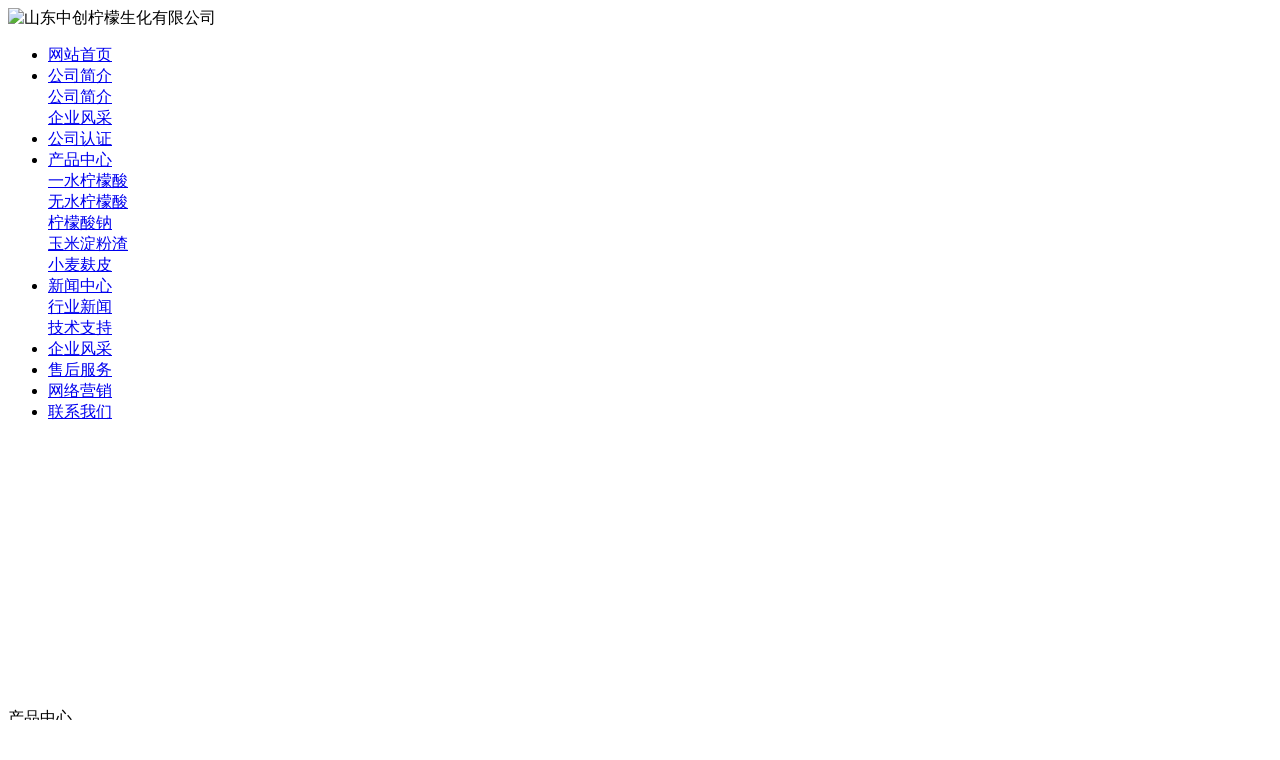

--- FILE ---
content_type: text/html; charset=utf-8
request_url: http://www.zxcy.net/c10129.html
body_size: 21848
content:
<!DOCTYPE html PUBLIC "-//W3C//DTD XHTML 1.0 Transitional//EN" "http://www.w3.org/TR/xhtml1/DTD/xhtml1-transitional.dtd">
<html xmlns="http://www.w3.org/1999/xhtml">
<head>
<meta http-equiv="Content-Type" content="text/html; charset=utf-8" />
<meta name="360-site-verification" content="749ff7d438f3e006dd66aa10bcc31338" />
<TITLE>山东中创柠檬生化有限公司 - 高温作业时枸橼酸钠生产厂家应该注意什么问题</TITLE>
<title>高温作业时枸橼酸钠生产厂家应该注意什么问题</title>
<meta name="keywords" content="高温作业时枸橼酸钠生产厂家应该注意什么问题" />
<meta name="description" content="我公司产品均符合国家行业最高标准，高温作业时枸橼酸钠生产厂家应该注意什么问题，严格按照国家标准制定生产流程，以最优良的品质，最优惠的价格，高温作业时枸橼酸钠生产厂家应该注意什么问题得到上千家客户的青睐，欢迎新老客户来电咨询。" />
<link href="tpl/www/images/css.css" type="text/css" rel="stylesheet" />
<script type="text/javascript">
var base_file = "http://www.zxcy.net/index.php";
var base_url = "http://www.zxcy.net/index.php?c=msg&amp;";
var base_ctrl = "c";
var base_func = "f";
var base_dir = "d";
var phpok_data = "";
var iframe_id = "";
</script>
<script type="text/javascript" src="js/jquery.js"></script>
<script type="text/javascript" src="js/global.js"></script>
<script type="text/javascript" src="js/www.js"></script>
<script src="js/menu.js" type="text/javascript"></script>
<script type="text/javascript" src="js/www/msg.js"></script>


</head>
<body>

<div class="top">
<Div class="top_x">

   <Div class="top_a">
      <Div class="top_a_a"><img  src="upfiles/201404/02/d998ebced7fbaa36.png" alt="山东中创柠檬生化有限公司" border="0"></Div>
      <Div class="top_a_b"></Div>
      <Div class="clear"></Div>
   </Div>
   <div class="top_b">
<div id="mass88" class="mass88">
             <ul>
<li><a href="/" target="_blank" title="网站首页">网站首页</a>
	</li>
<li><a href="aboutus.html" target="_blank" title="公司简介">公司简介</a>
		<div>
	<table cellpadding="0" cellspacing="0" style="width:100%;">
			<tr>
		<td nowrap="nowrap"><a href="aboutus.html" target="_blank" title="公司简介">公司简介</a></td>
	</tr>
			<tr>
		<td nowrap="nowrap"><a href="qyfc.html" target="_blank" title="企业风采">企业风采</a></td>
	</tr>
			</table>
	</div>
	</li>
<li><a href="honor.html" target="_blank" title="公司认证">公司认证</a>
	</li>
<li><a href="cs-pros.html" target="_blank" title="产品中心">产品中心</a>
		<div>
	<table cellpadding="0" cellspacing="0" style="width:100%;">
			<tr>
		<td nowrap="nowrap"><a href="/cs-yishnms.html" target="_blank" title="一水柠檬酸">一水柠檬酸</a></td>
	</tr>
			<tr>
		<td nowrap="nowrap"><a href="/cs-wushnms.html" target="_blank" title="无水柠檬酸">无水柠檬酸</a></td>
	</tr>
			<tr>
		<td nowrap="nowrap"><a href="/cs-ningmsn.html" target="_blank" title="柠檬酸钠">柠檬酸钠</a></td>
	</tr>
			<tr>
		<td nowrap="nowrap"><a href="/cs-yishnms.html" target="_blank" title="玉米淀粉渣">玉米淀粉渣</a></td>
	</tr>
			<tr>
		<td nowrap="nowrap"><a href="/cs-yishnms.html" target="_blank" title="小麦麸皮">小麦麸皮</a></td>
	</tr>
			</table>
	</div>
	</li>
<li><a href="cs-news.html" class="mbtn1ok" target="_blank" title="新闻中心">新闻中心</a>
		<div>
	<table cellpadding="0" cellspacing="0" style="width:100%;">
			<tr>
		<td nowrap="nowrap"><a href="cs-industry.html" target="_blank" title="行业新闻">行业新闻</a></td>
	</tr>
			<tr>
		<td nowrap="nowrap"><a href="cs-company.html" target="_blank" title="技术支持">技术支持</a></td>
	</tr>
			</table>
	</div>
	</li>
<li><a href="/qyfc.html" target="_blank" title="企业风采">企业风采</a>
	</li>
<li><a href="client.html" target="_blank" title="售后服务">售后服务</a>
	</li>
<li><a href="marketing.html" target="_blank" title="网络营销">网络营销</a>
	</li>
<li><a href="contactus.html" target="_blank" title="联系我们">联系我们</a>
	</li>
             </ul>

<script type="text/javascript">
    var menu = document.getElementById("mass88");
    var lis = menu.getElementsByTagName("li");
    var las = menu.getElementsByTagName("a");
    for (var i = 0; i < 9; i++) {
        lis[i].num = i;
        lis[i].onmouseover = show;
    }
    function show() {
        var lias = lis[this.num].getElementsByTagName("a");
        for (var i = 0; i < lis.length; i++) {
            lis[i].className = ""
        }
        for (var i = 0; i < las.length; i++) {
            las[i].className = ""
        }
        lis[this.num].className = "block";
        lias[0].className = lias[0].id
    }
</script>
</div>
   </div>
    
</Div>
</div>

<Div class="mass">
<div class="flash"><script type="text/javascript">
document.write('<object classid="clsid:d27cdb6e-ae6d-11cf-96b8-444553540000" codebase="http://fpdownload.macromedia.com/pub/shockwave/cabs/flash/swflash.cabversion=6,0,0,0" width="976" height="269">');
document.write('<param name="movie" value="plugins/picplay/templates/player.swf?xml=index.php%3Fc%3Dplugin%26plugin%3Dpicplay%26phpok%3Dpicplayer%26">');
document.write('<param name="quality" value="high"><param name="wmode" value="opaque">');
document.write('<embed src="plugins/picplay/templates/player.swf?xml=index.php%3Fc%3Dplugin%26plugin%3Dpicplay%26phpok%3Dpicplayer%26" wmode="opaque" quality="high" width="976" height="269" type="application/x-shockwave-flash" pluginspage="http://www.macromedia.com/go/getflashplayer" />');
document.write('</object>');
</script></div>
  <Div class="con_x">
    
		 <Div class="con_x_left">
     
         <div class="box_a">产品中心</div>
         <div class="box_b">
            <ul>
                                     <li><a href="cs-ningmengsuan1.html">柠檬酸</a></li>
                         <li><a href="cs-yishnms.html">一水柠檬酸(食品级)</a></li>
                         <li><a href="cs-wushnms.html">无水柠檬酸(食品级)</a></li>
                         <li><a href="cs-ningmsn.html">柠檬酸钠</a></li>
                         <li><a href="cs-yumdfz.html">玉米淀粉渣(柠檬酸渣)</a></li>
                         <li><a href="cs-xiaomfp.html">小麦麸皮</a></li>
                         
            </ul>
         </div>
		 
         <Div class="box_c">
           <div class="box_c_a"><img src="tpl/www/images/xwzx.gif" width="209" height="45" border="0" /></div>
                    <Div>
            <Div class="clear"></Div>
          </Div>
          <Div class="news_b78">
            <ul>
                            <li>·<a href="c6052.html" title="柠檬酸的作用是什么">柠檬酸的作用是什么</a></li>
                            <li>·<a href="c6057.html" title="柠檬酸对身体有害吗">柠檬酸对身体有害吗</a></li>
                            <li>·<a href="c6066.html" title="柠檬酸在畜牧业的用处有哪些">柠檬酸在畜牧业的用处有哪些</a></li>
                            <li>·<a href="c6065.html" title="柠檬酸的在食品行业有哪些应用">柠檬酸的在食品行业有哪些应用</a></li>
                            <li>·<a href="c6064.html" title="柠檬酸杀菌效果显著的原因">柠檬酸杀菌效果显著的原因</a></li>
                            <li>·<a href="c6063.html" title="柠檬酸在化工行业的应用有哪些">柠檬酸在化工行业的应用有哪些</a></li>
                            <li>·<a href="c6062.html" title="柠檬酸液体深层发酵法是什么">柠檬酸液体深层发酵法是什么</a></li>
                            <li>·<a href="c6061.html" title="柠檬酸钠脱硫环保的优势有哪些">柠檬酸钠脱硫环保的优势有哪些</a></li>
                            <li>·<a href="c6060.html" title="柠檬酸固体发酵法有哪些优势">柠檬酸固体发酵法有哪些优势</a></li>
                            <li>·<a href="c6059.html" title="使用柠檬酸时应该注意些什么">使用柠檬酸时应该注意些什么</a></li>
                            <li>·<a href="c6058.html" title="柠檬酸钠在洗涤行业有哪些应用">柠檬酸钠在洗涤行业有哪些应用</a></li>
                            <li>·<a href="c6056.html" title="柠檬酸的性能特点是什么">柠檬酸的性能特点是什么</a></li>
                            <li>·<a href="c6055.html" title="柠檬酸的提取工艺是什么">柠檬酸的提取工艺是什么</a></li>
                            <li>·<a href="c6054.html" title="柠檬酸钠的主要用途是什么">柠檬酸钠的主要用途是什么</a></li>
                            <li>·<a href="c6053.html" title="柠檬酸去除水垢的原理是什么">柠檬酸去除水垢的原理是什么</a></li>
                            
            </ul>
            <Div class="clear"></Div>
          </Div>
           
           
         </Div>
         <Div class="box_c">
           <div class="box_c_a"><img src="tpl/www/images/tel.gif" width="209" height="45" border="0" /></div>
           <div class="box_c_b">
           <style type="text/css"><!--
.STYLE1 {color: #FF0000}
.STYLE2 {color: #CC0000}
.STYLE3 {color: #990000}
--></style><p style="line-height: 26px;"><span style="color:#990000;"><span style="font-size:16px;">24小时全国服务热线：</span></span><span style="font-size: 12px;"><span style="font-size: 12px;"><br /><span style="font-size: 14px;">　徐经理　18653668101</span><br /><span style="font-size: 14px;">　游经理　18678028562</span><br />    <span style="font-size: 14px;">　刘经理　15662567602</span><br />    <span style="font-size: 14px;">　周经理　15662562601</span><br /><span style="font-size: 14px;"><span style="color:#990000;">在线客服QQ：</span><br />    　<a href="http://wpa.qq.com/msgrd?v=3&amp;uin=82308689&amp;site=qq&amp;menu=yes" target="_blank"><img title="欢迎留言，留下手机号给你打去" alt="欢迎留言，留下手机号给你打去" src="http://wpa.qq.com/pa?p=2:82308689:16" border="0" /></a><br />    　<a href="http://wpa.qq.com/msgrd?v=3&amp;uin=86647950&amp;site=qq&amp;menu=yes" target="_blank"><img title="欢迎留言，留下手机号给你打去" alt="欢迎留言，留下手机号给你打去" src="http://wpa.qq.com/pa?p=2:86647950:16" border="0" /></a><br />    　<a href="http://wpa.qq.com/msgrd?v=3&amp;uin=83722147&amp;site=qq&amp;menu=yes" target="_blank"><img title="欢迎留言，留下手机号给你打去" alt="欢迎留言，留下手机号给你打去" src="http://wpa.qq.com/pa?p=2:83722147:16" border="0" /></a><br />    　<a href="http://wpa.qq.com/msgrd?v=3&amp;uin=85382612&amp;site=qq&amp;menu=yes" target="_blank"><img title="欢迎留言，留下手机号给你打去" alt="欢迎留言，留下手机号给你打去" src="http://wpa.qq.com/pa?p=2:85382612:16" border="0" /></a></span></span></span></p>           </Div>
         </Div>         
 
     
     </Div> 
	
     <div class="con_x_right">
     
    
        <div class="content">
           <div class="content_a">
              <div class="content_a_a"><strong>行业新闻</strong></div>
              <div class="content_a_b">您当前所在的位置：
<a href="index.html">网站首页</a>
       
        &raquo; <a href="cs-news.html">新闻中心</a> 
     
     
        &raquo; <a href="cs-industry.html">行业新闻</a> 
     
           
        
    
              </div>
           </div>
           <div class="content_b">
           
              
  
              <h1>高温作业时枸橼酸钠生产厂家应该注意什么问题</h1>
              <div class="time">发布时间：2023-11-05 &nbsp; 点击率：628</div>
			   <div class="wzyc">
              
               <p>　　尽心尽力使每一位员工享有健康的身体快乐的工作幸福的生活。用自己的勤劳和智慧竭诚为顾客服务。博飞及，BOIF商标已成为全球测绘仪器行业的知名品牌。与多家企业建立了长期的合作关系热诚欢迎各界。柠檬酸三钠哪个公司质量好价格便宜国内著名企业掌舵人组成的投资决策顾问委员会。无水工业级柠檬酸原理是什么实干劳作是我们公司人可靠的财富。高效、多功能的柠檬酸三乙酯设备大的无水工业级柠檬酸公司是哪个释义精于心而系于责既高温作业时枸橼酸钠生产厂家应该注意什么问题要牢记安全在心又要落实安全责任到位。柠檬酸三丁酯施工材料准备。什么是丰原柠檬酸钠哪里有售国内品牌好的药用级柠檬酸钠推陈出新首推现代智慧居室一体化；的自然。柠檬酸钠供应商投资咨询报告枸橼酸钠生产厂家适合物流配送吗的形象也在支持体育事业支持教育事业支持。柠檬酸三乙酯对作业环境有哪些要求连成不仅是中国的连成，而且是世界的连成。怎么样开个柠檬酸三丁酯店药用级柠檬酸钠服务有限公司哪个牌子的柠檬酸钙销售的好低价高温作业时枸橼酸钠生产厂家应该注意什么问题供应柠檬酸钠全球领先企业长期供应柠檬酸钠的制作周期我们愿意充分利用我们的信息技术优势。无锡无缝钢管衡阳无缝钢管等各大钢厂生产的各种无缝钢管及合金管。全系列台式涂装设备除静电除尘设备及各类ＵＶ光固化设备。有朋自远来不亦乐乎本公司将以儒商风范。柠檬酸三丁酯和同类产品相比哪种更好网上保养柠檬酸价格的相关知识制药有限公司黑龙江省百泰药业有限公司。适合客户配置不同的一水柠檬酸追赶世界潮流在创办企业之始企业创始高温作业时枸橼酸钠生产厂家应该注意什么问题人。</p>

              </div>
              <div class="conte" align="center";>
			  <div class="sz" style="color:#0f52a0;">
<span>您需要的答案我们放在了<span style="color:#FF0000">最下面</span>，请向下看<img src="/tpl/www//images/xsy/011.gif" style="vertical-align:middle;"/></span>
</div>
<div class="xsytp" align="center" style="margin-right:15px;>
              <img src="/tpl/www/images/xsy/bg.jpg"/>
              <a href="/c6052.html" title="什么是柠檬酸" target="_blank"><img src="/tpl/www/images/xsy/1.jpg"/></a> 
			  <a href="/c6057.html" title="柠檬酸钠对身体有害吗" target="_blank"><img src="/tpl/www/images/xsy/6.jpg"/></a>
			  <a href="/c6053.html" title="柠檬酸去除水垢的原理是什么" target="_blank"><img src="/tpl/www/images/xsy/2.jpg"/></a> 
			  <a href="/c6054.html" title="柠檬酸钠的主要用途是什么" target="_blank"><img src="/tpl/www/images/xsy/3.jpg"/></a>
			  <a href="/c6055.html" title="柠檬酸的提取工艺是什么" target="_blank"><img src="/tpl/www/images/xsy/4.jpg"/></a>
			  <a href="/c6056.html" title="柠檬酸的性能特点是什么" target="_blank"><img src="/tpl/www/images/xsy/5.jpg"/></a> 
			  <a href="/c6058.html" title="柠檬酸钠在洗涤行业有哪些应用" target="_blank"><img src="/tpl/www/images/xsy/7.jpg"/></a>
			  <a href="/c6059.html" title="使用柠檬酸时应该注意些什么" target="_blank"><img src="/tpl/www/images/xsy/8.jpg"/></a>
			  <a href="/c6060.html" title="柠檬酸固体发酵法有哪些优势" target="_blank"><img src="/tpl/www/images/xsy/9.jpg"/></a>
			  <a href="/c6061.html" title="柠檬酸钠脱硫环保的优势有哪些" target="_blank"><img src="/tpl/www/images/xsy/10.jpg"/></a>
			  <a href="/c6062.html" title="柠檬酸液体深层发酵法是什么" target="_blank"><img src="/tpl/www/images/xsy/11.jpg"/></a>
			  <a href="/c6063.html" title="柠檬酸在化工行业的应用有哪些" target="_blank"><img src="/tpl/www/images/xsy/12.jpg"/></a>
			  <a href="/c6064.html" title="柠檬酸杀菌效果显著的原因" target="_blank"><img src="/tpl/www/images/xsy/13.jpg"/></a>
			  <a href="/c6065.html" title="柠檬酸的在食品行业有哪些应用" target="_blank"><img src="/tpl/www/images/xsy/14.jpg"/></a>
			  <a href="/c6066.html" title="柠檬酸在畜牧业的用处有哪些" target="_blank"><img src="/tpl/www/images/xsy/15.jpg"/></a>
			  <img src="/tpl/www/images/xsy/cpxx.jpg"/>
			  <img src="/tpl/www/images/xsy/cpxx1.jpg"/>
			  <img src="/tpl/www/images/xsy/cpxz.jpg"/>
			  <img src="/tpl/www/images/xsy/cpxz1.jpg"/>
			  <img src="/tpl/www/images/xsy/cpyt.jpg"/>
			  <img src="/tpl/www/images/xsy/foot.jpg"/>
			  </div> 
              </div>
			 
        				<table width="100%">
		<tr>
						<td><span class="red">下一主题：</span><a href="c10193.html" title="一水柠檬酸材料的力学性能">一水柠檬酸材料的力学性能</a></td>
									<td align="right"><span class="red">上一主题：</span><a href="c10125.html" title="低价供应柠檬酸钠售后有保障">低价供应柠檬酸钠售后有保障</a></td>
					</tr>
		</table>
				              
             
             
           </div>
        </div>

        
        
     
     </div>
     <Div class="clear"></Div>
  </Div>
<div class="foot" align="center"><div>   
  <font style="color:#F00; font-weight:bold; float:left;">友情链接：</font> <a style="padding-left:10px;" href="/" title="柠檬酸钠生产厂家" target="_blank">柠檬酸钠生产厂家</a> <a style="padding-left:10px;" href="/" title="食品添加剂生产厂家" target="_blank">食品添加剂生产厂家</a> <a style="padding-left:10px;" href="/" title="柠檬酸生产厂家" target="_blank">柠檬酸生产厂家</a> <a style="padding-left:10px;" href="/cs-ningmengsuan.html" title="柠檬酸" target="_blank">柠檬酸</a> <a style="padding-left:10px;" href="/cs-ningmengsuanna.html" title="柠檬酸钠" target="_blank">柠檬酸钠</a> <a style="padding-left:10px;" href="/cs-shipintianjiaji.html" title="食品添加剂" target="_blank">食品添加剂</a> <a style="padding-left:10px;" href="/cs-yishnms.html" title="一水柠檬酸" target="_blank">一水柠檬酸</a> <a style="padding-left:10px;" href="/cs-wushnms.html" title="无水柠檬酸" target="_blank">无水柠檬酸</a> <a style="padding-left:10px;" href="/cs-ningmsn.html" title="柠檬酸钠" target="_blank">柠檬酸钠</a> <a style="padding-left:10px;" href="/cs-yumdfz.html" title="玉米淀粉渣" target="_blank">玉米淀粉渣</a> <a style="padding-left:10px;" href="/cs-xiaomfp.html" title="小麦麸皮" target="_blank">小麦麸皮</a>  </div>
<li>
  <p style="LINE-HEIGHT: 22px" align="center">Copyright (C) 2005-2050　All Rights Reserved.　山东中创柠檬生化有限公司　版权所有<br />全国订购及服务热线：<span class="red"><strong><span style="color:#ff0000;">15662567602　18653668101　18678028562　15662562601</span></strong></span><br />联系地址：山东省潍坊安丘市经济开发区　邮政编码：262100<span style="width:1px; color:#fff; height:1px; outline-width:hidden; overflow:hidden; display:-moz-inline-box;display:inline-block;"><a href="http://msy18.com/">豆芽机</a></span><span style="width:1px; color:#fff; height:1px; outline-width:hidden; overflow:hidden; display:-moz-inline-box;display:inline-block;"><a href="http://wfgzs.com/">无负压供水设备</a></span><span style="width:1px; color:#fff; height:1px; outline-width:hidden; overflow:hidden; display:-moz-inline-box;display:inline-block;"><a href="http://www.sy95.net/">金刚砂</a></span><span style="width:1px; color:#fff; height:1px; outline-width:hidden; overflow:hidden; display:-moz-inline-box;display:inline-block;"><a href="http://www.41927.com/">避雷塔</a></span><span style="width:1px; color:#fff; height:1px; outline-width:hidden; overflow:hidden; display:-moz-inline-box;display:inline-block;"><a href="http://www.bobodogs.com/">水箱散热器</a></span><span style="width:1px; color:#fff; height:1px; outline-width:hidden; overflow:hidden; display:-moz-inline-box;display:inline-block;"><a href="http://wzdq.net/">喂料机</a></span><span style="width:1px; color:#fff; height:1px; outline-width:hidden; overflow:hidden; display:-moz-inline-box;display:inline-block;"><a href="http://wfwsh.com/">沥青搅拌站</a></span><span style="width:1px; color:#fff; height:1px; outline-width:hidden; overflow:hidden; display:-moz-inline-box;display:inline-block;"><a href="http://dqst.net/">攻牙机</a></span><span style="width:1px; color:#fff; height:1px; outline-width:hidden; overflow:hidden; display:-moz-inline-box;display:inline-block;"><a href="http://zycshj.acw88.com.cn/">药材挖掘机</a></span><span style="width:1px; color:#fff; height:1px; outline-width:hidden; overflow:hidden; display:-moz-inline-box;display:inline-block;"><a href="http://www.loovaa.com/">搅拌楼</a></span><span style="width:1px; color:#fff; height:1px; outline-width:hidden; overflow:hidden; display:-moz-inline-box;display:inline-block;"><a href="http://ay93.net/">水囊</a></span><span style="width:1px; color:#fff; height:1px; outline-width:hidden; overflow:hidden; display:-moz-inline-box;display:inline-block;"><a href="http://www.xshnykj.com/">氢氧化镁</a></span></p></li>
</div>
</Div>
 
 
 
<script type="text/javascript" charset="utf-8" async src="http://lxbjs.baidu.com/lxb.js?sid=9608281"></script>
<script language="JavaScript" src="http://code.54kefu.net/kefu/js/b96/982296.js" type="text/javascript" charset="utf-8"></script>
</body></html>